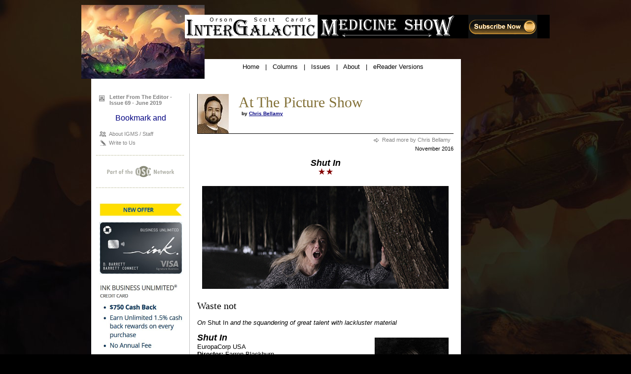

--- FILE ---
content_type: text/html
request_url: http://www.intergalacticmedicineshow.com/cgi-bin/mag.cgi?do=columns&vol=chris_bellamy2&article=753
body_size: 30174
content:
<HTML><HEAD><TITLE>Shut In - Movie Reviews by Chris Bellamy - Intergalactic Medicine Show</TITLE>
<META Name="Description" Content="Orson Scott Card's Intergalactic Medicine Show - Science Fiction and Fantasy Magazine">
<META Name="keywords" Content="Orson Scott Card, Ender, Ender's Game, Magazine, Intergalactic, Medicine, Show, Speaker, Alvin, Seventh Son, Homebody, Lost Boys, Enchantment, Fantasy, Abyss, Treasure Box, SF, Science, Fiction, LDS, Hatrack, Books, Reading, OSC, Author, Writer, Writers, Forum, Battle, School, Publishing, Research, SciFi, Movies, Fresco Pictures, Films">

<!-- ------------------------------ start template1.txt ------------------------------ -->

<!-- start google analytics -->
<script type="text/javascript">

  var _gaq = _gaq || [];
  _gaq.push(['_setAccount', 'UA-44978761-3']);
  _gaq.push(['_trackPageview']);

  (function() {
    var ga = document.createElement('script'); ga.type = 'text/javascript'; ga.async = true;
    ga.src = ('https:' == document.location.protocol ? 'https://ssl' : 'http://www') + '.google-analytics.com/ga.js';
    var s = document.getElementsByTagName('script')[0]; s.parentNode.insertBefore(ga, s);
  })();

</script>
<!-- end google analytics -->


<LINK REL="SHORTCUT ICON" HREF="/favicon.ico">
<LINK REL="stylesheet" HREF="http://www.intergalacticmedicineshow.com/templates/newdefault69.css" TYPE="text/css">


<script src="/facefiles/jquery-1.2.2.pack.js" type="text/javascript"></script>
<link href="/facefiles/facebox.css" media="screen" rel="stylesheet" type="text/css" />
<script src="/facefiles/facebox.js" type="text/javascript"></script>

<script type="text/javascript">
    jQuery(document).ready(function($) {
      $('a[rel*=facebox]').facebox() 
    })
</script>


<link rel="stylesheet" type="text/css" href="/ddmegamenu/ddmegamenu.css" />

<script type="text/javascript" src="http://ajax.googleapis.com/ajax/libs/jquery/1.5.2/jquery.min.js"></script>

<script src="/ddmegamenu/ddmegamenu.js">

/***********************************************
* DD Mega Menu (c) Dynamic Drive (www.dynamicdrive.com)
* This notice MUST stay intact for legal use
* Visit http://www.dynamicdrive.com/ for this script and 100s more.
***********************************************/

</script>

<script>

ddmegamenu.docinit({
	menuid:'solidmenu',
	dur:50 //<--no comma after last setting
})

	
ddmegamenu.docinit({
	menuid:'megaanchorlink',
	dur:500,
	easing:'easeInOutCirc' //<--no comma after last setting
})

</script>





</HEAD>
<BODY BGCOLOR="#000000" TEXT="#000000" LINK="#000080" VLINK="#400000" ALINK="#0000FF" MARGINHEIGHT="0" MARGINWIDTH="0" TOPMARGIN="0" LEFTMARGIN="0">




<CENTER><TABLE WIDTH=950 BORDER=0 CELLPADDING=0 CELLSPACING=0>
	<TR>
		<TD WIDTH=20><IMG SRC="/images/pixel_trans.gif" WIDTH=20 HEIGHT=10 BORDER=0></TD>
		<TD WIDTH=750><IMG SRC="/images/pixel_trans.gif" WIDTH=750 HEIGHT=10 BORDER=0></TD>
		<TD WIDTH=20><IMG SRC="/images/pixel_trans.gif" WIDTH=20 HEIGHT=10 BORDER=0></TD>
		<TD WIDTH=160><IMG SRC="/images/pixel_trans.gif" WIDTH=160 HEIGHT=10 BORDER=0></TD>
	</TR>
	<TR>
		<TD VALIGN=top COLSPAN="4" CLASS="back">


<CENTER><TABLE WIDTH=950 BORDER=0 CELLPADDING=0 CELLSPACING=0>
	<TR>
		<TD VALIGN=top COLSPAN="3"><A HREF="http://www.intergalacticmedicineshow.com/"><IMG SRC="/images/pixel_trans.gif" WIDTH=210 HEIGHT=20 BORDER=0></A></TD>
		<TD WIDTH=20><IMG SRC="/images/pixel_trans.gif" WIDTH=20 HEIGHT=1 BORDER=0></TD>
		<TD WIDTH=160><IMG SRC="/images/pixel_trans.gif" WIDTH=160 HEIGHT=1 BORDER=0></TD>
	</TR>
	<TR>
		<TD WIDTH=210 VALIGN=top><A HREF="http://www.intergalacticmedicineshow.com/"><IMG SRC="/images/pixel_trans.gif" WIDTH=210 HEIGHT=48 BORDER=0></A></TD>
		<TD WIDTH=740 VALIGN=top COLSPAN="4" BGCOLOR="#000000">
<TABLE BORDER=0 CELLPADDING=0 CELLSPACING=0>
<TR><TD WIDTH=550><A HREF="http://www.intergalacticmedicineshow.com"><IMG SRC="/newimages/logo.gif" WIDTH=550 HEIGHT=48 BORDER=0></A></TD><TD WIDTH=190><CENTER><A HREF="http://www.intergalacticmedicineshow.com/cgi-bin/mag.cgi?do=subscribe&vol=sub12"><IMG SRC="/newimages/subscribe3a.gif" WIDTH=140 HEIGHT=48 BORDER=0></A></CENTER></TD></TR>
</TABLE>
		</TD>
	</TR>
	<TR>
		<TD WIDTH=210 VALIGN=top><A HREF="http://www.intergalacticmedicineshow.com/"><IMG SRC="/images/pixel_trans.gif" WIDTH=210 HEIGHT=42 BORDER=0></A></TD>
		<TD WIDTH=40 VALIGN=top><IMG SRC="/images/pixel_trans.gif" WIDTH=40 HEIGHT=42 BORDER=0></TD>
		<TD WIDTH=520 VALIGN=top></TD>
		<TD WIDTH=20><IMG SRC="/images/pixel_trans.gif" WIDTH=20 HEIGHT=1 BORDER=0></TD>
		<TD WIDTH=160><IMG SRC="/images/pixel_trans.gif" WIDTH=160 HEIGHT=1 BORDER=0></TD>
	</TR>
	<TR>
		<TD WIDTH=210 VALIGN=top><A HREF="http://www.intergalacticmedicineshow.com/"><IMG SRC="/images/pixel_trans.gif" WIDTH=210 HEIGHT=40 BORDER=0></A></TD>
		<TD WIDTH=40 VALIGN=top><IMG SRC="/images/pixel_trans.gif" WIDTH=40 HEIGHT=40 BORDER=0></TD>
		<TD WIDTH=520 VALIGN=top BGCOLOR="#FFFFFF" class="mainnav"><CENTER><IMG SRC="/images/pixel_trans.gif" WIDTH=1 HEIGHT=8 BORDER=0></CENTER><CENTER><A HREF="http://www.intergalacticmedicineshow.com/" class="mainnav">Home</A> &nbsp; | &nbsp; <A HREF="http://www.intergalacticmedicineshow.com/cgi-bin/mag.cgi?do=content&article=columns" class="mainnav">Columns</A> &nbsp; | &nbsp; <A HREF="http://www.intergalacticmedicineshow.com/cgi-bin/mag.cgi?do=content&article=issues" class="mainnav">Issues</A><!-- &nbsp; | &nbsp; <A HREF="http://www.intergalacticmedicineshow.com/cgi-bin/mag.cgi?do=content&article=free" class="mainnav" style="color:red">Free Issues</A> --> &nbsp; | &nbsp; <A HREF="http://www.intergalacticmedicineshow.com/cgi-bin/mag.cgi?do=content&article=about" class="mainnav">About</A> &nbsp; | &nbsp; <A HREF="http://www.intergalacticmedicineshow.com/cgi-bin/mag.cgi?do=content&article=ebooks" class="mainnav">eReader Versions</A><!-- &nbsp; | &nbsp; <A HREF="http://www.intergalacticmedicineshow.com/cgi-bin/mag.cgi?do=my" class="mainnav">My Account</A> &nbsp; | &nbsp; <A HREF="http://www.intergalacticmedicineshow.com/cgi-bin/mag.cgi?do=logout" class="mainnav">Log Out</A> --><!-- &nbsp; | &nbsp; <A HREF="http://www.intergalacticmedicineshow.com/cgi-bin/mag.cgi?do=subscribe&vol=sub12" class="mainnav">Subscribe</A> --></CENTER></TD>
		<TD WIDTH=20><IMG SRC="/images/pixel_trans.gif" WIDTH=20 HEIGHT=1 BORDER=0></TD>
		<TD WIDTH=160><IMG SRC="/images/pixel_trans.gif" WIDTH=160 HEIGHT=1 BORDER=0></TD>
	</TR>
</TABLE></CENTER>



		</TD>
	</TR>

	<TR>
		<TD WIDTH=20><IMG SRC="/images/pixel_trans.gif" WIDTH=20 HEIGHT=5 BORDER=0></TD>
		<TD BGCOLOR="#FFFFFF"><IMG SRC="/images/pixel_trans.gif" WIDTH=1 HEIGHT=1 BORDER=0></TD>
		<TD WIDTH=20><IMG SRC="/images/pixel_trans.gif" WIDTH=20 HEIGHT=1 BORDER=0></TD>
		<TD WIDTH=160><IMG SRC="/images/pixel_trans.gif" WIDTH=160 HEIGHT=1 BORDER=0></TD>
	</TR>
</TABLE></CENTER>






<CENTER><TABLE WIDTH=950 BORDER=0 CELLPADDING=0 CELLSPACING=0>
	<TR>
		<TD WIDTH=20 ROWSPAN=3><IMG SRC="/images/pixel_trans.gif" WIDTH=20 HEIGHT=1 BORDER=0></TD>
		<TD WIDTH=750 BGCOLOR="#FFFFFF"><IMG SRC="/images/pixel_trans.gif" WIDTH=750 HEIGHT=25 BORDER=0></TD>
		<TD WIDTH=20 ROWSPAN=3><IMG SRC="/images/pixel_trans.gif" WIDTH=20 HEIGHT=1 BORDER=0></TD>
		<TD WIDTH=160 ROWSPAN=3><IMG SRC="/images/pixel_trans.gif" WIDTH=160 HEIGHT=1 BORDER=0></TD>
	</TR>

	<TR>
		<TD>

<CENTER><TABLE WIDTH=750 BORDER=0 CELLPADDING=0 CELLSPACING=0>
	<TR>
		<TD WIDTH=10 BGCOLOR="#FFFFFF" ROWSPAN=3><IMG SRC="/images/pixel_trans.gif" WIDTH=10 HEIGHT=1 BORDER=0></TD>
		<TD WIDTH=180 BGCOLOR="#FFFFFF"><IMG SRC="/images/pixel_trans.gif" WIDTH=180 HEIGHT=1 BORDER=0></TD>
		<TD WIDTH=9 BGCOLOR="#FFFFFF" ROWSPAN=2><IMG SRC="/images/pixel_trans.gif" WIDTH=9 HEIGHT=1 BORDER=0></TD>
		<TD WIDTH=1 BGCOLOR="#C0C0C0" ROWSPAN=2><IMG SRC="/images/pixel_trans.gif" WIDTH=1 HEIGHT=1 BORDER=0></TD>
		<TD WIDTH=15 BGCOLOR="#FFFFFF" ROWSPAN=2><IMG SRC="/images/pixel_trans.gif" WIDTH=15 HEIGHT=1 BORDER=0></TD>
		<TD WIDTH=520 BGCOLOR="#FFFFFF"><IMG SRC="/images/pixel_trans.gif" WIDTH=520 HEIGHT=1 BORDER=0></TD>
		<TD WIDTH=15 BGCOLOR="#FFFFFF" ROWSPAN=3><IMG SRC="/images/pixel_trans.gif" WIDTH=15 HEIGHT=1 BORDER=0></TD>
	</TR>
	<TR>
		<TD WIDTH=180 BGCOLOR="#FFFFFF" VALIGN="top">



<P><TABLE WIDTH=100% BORDER=0 CELLPADDING=0 CELLSPACING=0><TR><TD ALIGN=left>

<TABLE BORDER=0 CELLPADDING=0 CELLSPACING=0><TR><TD VALIGN=top>

<A HREF="http://www.intergalacticmedicineshow.com/cgi-bin/mag.cgi?do=my" CLASS="mainnav3"><IMG SRC="/newimages/icon-letter.gif" ALT="" WIDTH=15 HEIGHT=12 BORDER=0 HSPACE=6 VSPACE=3  ALIGN=left></A></TD><TD VALIGN=top><A HREF="http://www.intergalacticmedicineshow.com/cgi-bin/mag.cgi?do=issue&vol=i69&article=_fromeditor" CLASS="mainnav3b">Letter From The Editor - Issue 69 - June 2019</A>

<!-- <P><A HREF="http://www.intergalacticmedicineshow.com/cgi-bin/mag.cgi?do=content&article=winners2014" CLASS="mainnav3b">5<SUP>th</SUP> Annual InterGalactic Awards Winners</A> -->

<!-- <P><A HREF="http://www.intergalacticmedicineshow.com/cgi-bin/mag.cgi?do=issue&vol=i43&article=_vote" CLASS="mainnav3b">5<SUP>th</SUP> Annual InterGalactic Awards - Vote Today</A> -->


</TD></TR></TABLE>

</TD></TR></TABLE>


<P><CENTER><!-- AddThis Button BEGIN -->
<a class="addthis_button" href="http://www.addthis.com/bookmark.php?v=300&amp;pubid=xa-512e42305b6e39bb"><img src="http://s7.addthis.com/static/btn/v2/lg-share-en.gif" width="125" height="16" alt="Bookmark and Share" style="border:0"/></a>
<script type="text/javascript" src="//s7.addthis.com/js/300/addthis_widget.js#pubid=xa-512e42305b6e39bb"></script>
<!-- AddThis Button END --></CENTER>



<!-- ------------------------------ end template1.txt ------------------------------ -->
<!-- ==================== START LEFT SIDE CONTENT ==================== -->

<P>

<!--
<TABLE WIDTH=100% BORDER=0 CELLPADDING=0 CELLSPACING=0><TR><TD ALIGN=left><TABLE BORDER=0 CELLPADDING=3 CELLSPACING=0><TR><TD><A HREF="http://www.intergalacticmedicineshow.com/cgi-bin/mag.cgi?do=my" CLASS="mainnav3"><IMG SRC="/newimages/icon-person.gif" ALT="" WIDTH=15 HEIGHT=12 BORDER=0 HSPACE=4 VSPACE=0 ALIGN=left><SPAN CLASS=smalltext>My Account</SPAN></A></TD></TR></TABLE></TD></TR></TABLE>
-->

<!--
<TABLE WIDTH=100% BORDER=0 CELLPADDING=0 CELLSPACING=0><TR><TD ALIGN=left><TABLE BORDER=0 CELLPADDING=3 CELLSPACING=0><TR><TD><A HREF="http://www.intergalacticmedicineshow.com/cgi-bin/mag.cgi?do=content&article=submissions" CLASS="mainnav3"><IMG SRC="/newimages/icon-paper2.gif" ALT="" WIDTH=15 HEIGHT=12 BORDER=0 HSPACE=4 VSPACE=0 ALIGN=left><SPAN CLASS=smalltext>Submissions</SPAN></A></TD></TR></TABLE></TD></TR></TABLE>
-->

<TABLE WIDTH=100% BORDER=0 CELLPADDING=0 CELLSPACING=0><TR><TD ALIGN=left><TABLE BORDER=0 CELLPADDING=3 CELLSPACING=0><TR><TD><A HREF="http://www.intergalacticmedicineshow.com/cgi-bin/mag.cgi?do=content&article=about" CLASS="mainnav3"><IMG SRC="/newimages/icon-us.gif" ALT="" WIDTH=15 HEIGHT=12 BORDER=0 HSPACE=4 VSPACE=0 ALIGN=left><SPAN CLASS=smalltext>About IGMS / Staff</SPAN></A></TD></TR></TABLE></TD></TR></TABLE>

<!-- <TABLE WIDTH=100% BORDER=0 CELLPADDING=0 CELLSPACING=0><TR><TD ALIGN=left><TABLE BORDER=0 CELLPADDING=3 CELLSPACING=0><TR><TD><A ONCLICK="void(window.open('http://www.pagemailer.com/cgi-bin/PageMailer/PageMailer.cgi?url=' + escape(document.location.href)+ '&amp;title=' + escape(document.title)+ '&amp;id=IGMS','','height=380,width=560,left=40,top=40,location=no,scrollbars=yes,menubars=no,toolbars=no,resizable=yes'));return false;" TARGET="_blank" HREF=" " class="mainnav3"><IMG SRC="/newimages/icon-envelope.gif" ALT="" WIDTH=15 HEIGHT=12 BORDER=0 HSPACE=4 VSPACE=0 ALIGN=left><SPAN CLASS=smalltext>E-mail this page</SPAN></A></TD></TR></TABLE></TD></TR></TABLE> -->

<TABLE WIDTH=100% BORDER=0 CELLPADDING=0 CELLSPACING=0><TR><TD ALIGN=left><TABLE BORDER=0 CELLPADDING=3 CELLSPACING=0><TR><TD><A HREF="http://www.intergalacticmedicineshow.com/cgi-bin/mag.cgi?do=content&article=contact" CLASS="mainnav3"><IMG SRC="/newimages/icon-write.gif" ALT="" WIDTH=15 HEIGHT=12 BORDER=0 HSPACE=4 VSPACE=0 ALIGN=left><SPAN CLASS=smalltext>Write to Us</SPAN></A></TD></TR></TABLE></TD></TR></TABLE>




<P><TABLE WIDTH=100% BORDER=0 CELLPADDING=0 CELLSPACING=0>
<TR><TD STYLE="background-image: url(/newimages/dot-line-gold.gif); background-attachment: scroll; background-repeat:repeat;"><IMG SRC="/images/pixel_trans.gif" WIDTH=1 HEIGHT=1 BORDER=0></TD></TR>
</TABLE>

<!--
<P><TABLE WIDTH=100% BORDER=0 CELLPADDING=0 CELLSPACING=0>
<TR>
<TD VALIGN=top><IMG SRC="/newimages/visit_igms2.gif" WIDTH=80 HEIGHT=16 BORDER=0> &nbsp; </TD>
<TD VALIGN=top><A HREF="http://www.facebook.com/home.php#!/pages/Orson-Scott-Cards-Intergalactic-Medicine-Show/165913092735?ref=ts" TARGET="_blank"><IMG SRC="/newimages/icon-facebook2.gif" WIDTH=80 HEIGHT=16 BORDER=0></A>
<BR><A HREF="http://www.twitter.com/theigms" TARGET="_blank"><IMG SRC="/newimages/icon-twitter2.gif" WIDTH=80 HEIGHT=16 BORDER=0 VSPACE=4></A>
<BR><A HREF="http://www.hatrack.com/ubb/main/ultimatebb.php?ubb=forum;f=5" TARGET="_blank"><IMG SRC="/newimages/icon-forum2.gif" WIDTH=80 HEIGHT=16 BORDER=0></A>
<BR><A HREF="http://www.sideshowfreaks.blogspot.com/" TARGET="_blank"><IMG SRC="/newimages/icon-blogger2.gif" WIDTH=80 HEIGHT=16 BORDER=0 VSPACE=4></A></TD>
</TR>
</TABLE>

<P><TABLE WIDTH=100% BORDER=0 CELLPADDING=0 CELLSPACING=0>
<TR><TD STYLE="background-image: url(/newimages/dot-line-gold.gif); background-attachment: scroll; background-repeat:repeat;"><IMG SRC="/images/pixel_trans.gif" WIDTH=1 HEIGHT=1 BORDER=0></TD></TR>
</TABLE>
-->


<!-- ==================== END LEFT SIDE CONTENT ==================== -->
<!-- ------------------------------ start template2.txt ------------------------------ -->


<!-- START AD -->

<!--
<CENTER><A HREF="http://www.intergalacticmedicineshow.com/cgi-bin/mag.cgi?do=content&article=writersofthefuture"><IMG SRC="/images/Writers-of-the-Future-logo2.jpg" WIDTH=160 BORDER=0></A></CENTER>

<P><TABLE WIDTH=100% BORDER=0 CELLPADDING=0 CELLSPACING=0>
<TR><TD STYLE="background-image: url(/newimages/dot-line-gold.gif); background-attachment: scroll; background-repeat:repeat;"><IMG SRC="/images/pixel_trans.gif" WIDTH=1 HEIGHT=1 BORDER=0></TD></TR>
</TABLE>

<CENTER><A HREF="http://www.amazon.com/exec/obidos/ASIN/1494390957/hatrrive-20"><IMG SRC="/ads/BigBook-SFNovelettes.jpg" WIDTH=160 HEIGHT=400 BORDER=0></A></CENTER>
-->


<!--
<CENTER><TABLE BORDER=0 WIDTH=160 CELLPADDING=0 CELLSPACING=0>
<TR><TD CLASS="maintext">

<BR><CENTER><STRONG><SPAN CLASS="maintext-sans">The print edition<BR>now available at:</SPAN></STRONG>
<BR><BR><a href="http://www.spotlight-publishing.com/intergalactic-medicine-show-awards-anthology-vol-i">Spotlight Publishing</a>
<BR><a href="http://www.amazon.com/InterGalactic-Medicine-Show-Awards-Anthology/dp/0976846969/ref=sr_1_6?s=books&amp;ie=UTF8&amp;qid=1328285195&amp;sr=1-6">Amazon</a>
<BR><a href="http://www.barnesandnoble.com/w/intergalactic-medicine-show-awards-anthology-vol-i-orson-scott-card/1108354346?ean=9780976846963&amp;itm=2&amp;usri=intergalactic+medicine">Barnes &amp; Noble</a>
<BR> and for <a href="http://www.amazon.com/InterGalactic-Medicine-Awards-Anthology-ebook/dp/B0075C4NM2/ref=sr_1_19?s=digital-text&amp;ie=UTF8&amp;qid=1328549547&amp;sr=1-19">Kindle</a></CENTER>

</TD></TR>
</TABLE></CENTER>
-->

<!-- <CENTER><A HREF="http://www.amazon.com/TheTrouble-Eating-Clouds-Edmund-Schubert/dp/097684690X/ref=sr_1_12?s=books&ie=UTF8&qid=1307478130&sr=1-12" target="_blank"><IMG SRC="/ads/schubert-2.jpg" WIDTH=160 HEIGHT=338 BORDER=0></A></CENTER> -->

<!--
<P><TABLE WIDTH=100% BORDER=0 CELLPADDING=0 CELLSPACING=0>
<TR><TD STYLE="background-image: url(/newimages/dot-line-gold.gif); background-attachment: scroll; background-repeat:repeat;"><IMG SRC="/images/pixel_trans.gif" WIDTH=1 HEIGHT=1 BORDER=0></TD></TR>
</TABLE>
-->

<!--
<CENTER><A HREF="http://magicalwords.net" target="_blank"><IMG 
SRC="http://magicalwords.net/ads/writingfantasy_ad.jpg" 
ALT="Writing Fantasy" WIDTH="160" HEIGHT="580" BORDER="0"> 
</A></CENTER>
-->

<!-- <P><BR><CENTER><A HREF="http://www.amazon.com/dp/B001W0YOTA" TARGET="_blank"><IMG SRC="/ads/v-kindle4.jpg" WIDTH=160 HEIGHT=160 BORDER=0></A></CENTER> -->

<!-- END AD -->

<!--
<P><TABLE WIDTH=100% BORDER=0 CELLPADDING=0 CELLSPACING=0>
<TR><TD STYLE="background-image: url(/newimages/dot-line-gold.gif); background-attachment: scroll; background-repeat:repeat;"><IMG SRC="/images/pixel_trans.gif" WIDTH=1 HEIGHT=1 BORDER=0></TD></TR>
</TABLE>
-->


<P><A HREF="http://www.orsonscottcard.com/"><CENTER><IMG SRC="/images/oscnetwork5.gif" WIDTH=175 HEIGHT=33  BORDER=0></CENTER></A>

<P><TABLE WIDTH=100% BORDER=0 CELLPADDING=0 CELLSPACING=0>
<TR><TD STYLE="background-image: url(/newimages/dot-line-gold.gif); background-attachment: scroll; background-repeat:repeat;"><IMG SRC="/images/pixel_trans.gif" WIDTH=1 HEIGHT=1 BORDER=0></TD></TR>
</TABLE>

<P><A HREF="https://www.referyourchasecard.com/21c/TJ9127Q5B2" target="_blank"><CENTER><IMG SRC="/images/chase002.jpg" WIDTH=175 BORDER=0></CENTER></A>

		</TD>
		<TD WIDTH=520 BGCOLOR="#FFFFFF" VALIGN="top">

<!--
<CENTER><A HREF="http://www.intergalacticmedicineshow.com/cgi-bin/mag.cgi?do=issue&vol=i20&article=_vote"><IMG SRC="/newimages/vote_awards.jpg" WIDTH=500 HEIGHT=97 BORDER=0></A></CENTER><P>
-->

<SPAN CLASS="maintext">

<!-- ------------------------------ end template2.txt ------------------------------ -->
<!-- ==================== START MAIN CONTENT ==================== -->
<!-- ~~~At The Picture Show - by Chris Bellamy~~~  -->

<CENTER><TABLE WIDTH=100% BORDER=0 CELLPADDING=0 CELLSPACING=0>
	<TR>
		<TD WIDTH=63 VALIGN=top CLASS="maintext" style="border-color:#003366; border-top:0px solid; border-bottom:1px solid; border-left: 1px solid; border-right:0px solid; font-family: verdana,arial,helvetica,sans-serif; font-size:11px"><A HREF="http://www.intergalacticmedicineshow.com/cgi-bin/mag.cgi?do=columns&vol=chris_bellamy2&article=_index"><IMG SRC="/Data/columns/chris_bellamy2/chris_bellamy2.jpg" ALT=" " WIDTH=63 HEIGHT=80 BORDER=0></A></TD>
		<TD WIDTH=20 VALIGN=top CLASS="maintext" style="border-color:#003366; border-top:0px solid; border-bottom:1px solid; border-left: 0px solid; border-right:0px solid; font-family: verdana,arial,helvetica,sans-serif; font-size:11px"> &nbsp; </TD>
		<TD VALIGN=top CLASS="maintext" style="border-color:#003366; border-top:0px solid; border-bottom:1px solid; border-left: 0px solid; border-right:0px solid; font-family: verdana,arial,helvetica,sans-serif; font-size:11px"><DIV CLASS="headline1">At The Picture Show</DIV><DIV CLASS="authorname"> &nbsp; by <A HREF="http://www.intergalacticmedicineshow.com/cgi-bin/mag.cgi?do=columns&vol=chris_bellamy2&article=_index">Chris Bellamy</A></DIV>

<!-- <DIV ALIGN="right"><TABLE BORDER=0 CELLPADDING=6 CELLSPACING=0><TR><TD ALIGN=left>
<A HREF="http://www.intergalacticmedicineshow.com/cgi-bin/mag.cgi?do=columns&vol=chris_bellamy2&article=_index" CLASS="mainnav3"><IMG SRC="/newimages/icon-small-arrow.gif" WIDTH=15 HEIGHT=12 BORDER=0 HSPACE=4 ALIGN=left>Read more by Chris Bellamy</A></TD></TR></TABLE></DIV> -->

		</TD>
	</TR>
</TABLE></CENTER>

<DIV ALIGN="right"><TABLE BORDER=0 CELLPADDING=6 CELLSPACING=0><TR><TD ALIGN=left><A HREF="http://www.intergalacticmedicineshow.com/cgi-bin/mag.cgi?do=columns&vol=chris_bellamy2&article=_index" CLASS="mainnav3"><IMG SRC="/newimages/icon-small-arrow.gif" WIDTH=15 HEIGHT=12 BORDER=0 HSPACE=4 ALIGN=left>

Read more by Chris Bellamy

</A></TD></TR></TABLE></DIV><!-- ~~~Shut In - Movie Reviews by Chris Bellamy~~~  -->

<DIV ALIGN="right" CLASS="smalltext">November 2016</DIV>

<CENTER><P><FONT  SIZE=+1><STRONG><EM>Shut In</EM></STRONG></FONT>
<BR><IMG SRC="/Data/columns/chris_bellamy2/star.gif" WIDTH=16 HEIGHT=13 BORDER=0><IMG SRC="/Data/columns/chris_bellamy2/star.gif" WIDTH=16 HEIGHT=13 BORDER=0></CENTER>

<P><CENTER><IMG SRC="/Data/columns/chris_bellamy2/753-ShutIn1.jpg" WIDTH=500 HEIGHT=209 BORDER=0 HSPACE=10 VSPACE=10></CENTER>



<P><DIV CLASS="maintextlarge">Waste not</DIV>
<BR><EM>On </EM>Shut In <EM>and the squandering of great talent with lackluster material</EM>

<P><IMG SRC="/Data/columns/chris_bellamy2/753-ShutInPoster.jpg" WIDTH=150 HEIGHT=222 BORDER=0 ALIGN=right HSPACE=10 VSPACE=10>

<P><FONT  SIZE=+1><STRONG><EM>Shut In</EM></STRONG></FONT>
<BR>EuropaCorp USA
<BR><STRONG>Director: </STRONG>Farren Blackburn
<BR><STRONG>Screenplay: </STRONG>Christina Hodson
<BR><STRONG>Starring: </STRONG>Naomi Watts, Charlie Heaton, Jacob Tremblay, Oliver Platt, Clémentine Poidatz and David Cubitt
<BR>Rated PG-13 / 1 hour, 31 minutes / 2.35:1
<BR>November 11, 2016
<BR><IMG SRC="/Data/columns/chris_bellamy2/star.gif" WIDTH=16 HEIGHT=13 BORDER=0><IMG SRC="/Data/columns/chris_bellamy2/star.gif" WIDTH=16 HEIGHT=13 BORDER=0> (out of four)




<P>The bottom line is that Naomi Watts should not be starring in a B-level horror flick to begin with, let alone one as ineffectually bland as <em>Shut In</em>. So let's just start there.

<P>Watts, one of the most supernaturally talented actors of her generation, basically got her mainstream break in studio horror with Gore Verbinski's <em>The Ring</em> remake in 2002 (released about a year after she first gained attention with <em>Mulholland Drive</em>). Fourteen years later, seeing her back in basically the same boat feels like something of an insult, doesn't it? It's difficult to know how deals and projects come together, but I'm not sure what set of circumstances would have led to an actress of her caliber getting relegated to material that, frankly, doesn't require her.

<P>Of course, there's always the one unfortunate possibility, which is that at a certain age, leading roles for women in mainstream studio pictures start to dry up. We've seen it happen too often. Indeed, Watts hasn't had a leading role in a studio film since 2011, Jim Sheridan's <em>Dream House</em> (co-starring with the similarly aged Daniel Craig, who in the years since has not had to resort to movies like this one to find starring roles). Granted, she's never been one to chase generic high-profile roles just for the sake of doing so, which is one of the many reasons her career has been so varied and interesting.

<P>That remains to this day, with her recent lead turn in Noah Baumbach's <em>While We're Young</em> being one of her best performances - an indie role that, perhaps tellingly, embraced her age instead of resisting it. She also co-starred in the Best Picture-winning <em>Birdman</em> and has the lead role in an upcoming Netflix series on tap. But mainstream audiences would really only have seen her in recent years in the (seemingly now-defunct) <em>Divergent</em> series. If this is all entirely by choice - which it usually isn't - then I should keep my mouth shut. But if it's not, then the industry is doing one of its best actors a great disservice.

<P>In <em>Shut In</em>, she plays Mary Portman, a psychologist somewhere in the Northeast, living and working in a remote area that allows her to stay home and take care of her invalid teenage stepson, Stephen (<em>Stranger Things</em>' Charlie Heaton).

<P>Stephen was injured some months ago in a car accident that killed his father, and Mary has been taking care of him ever since. He's bedridden and mostly unresponsive - she feeds him, bathes him, clothes him, and in between she sees patients in the building next door. 

<P>One of those patients is a young boy named Tom (<em>Room</em>'s Jacob Tremblay), who shows up mysteriously at her door one night in the middle of a snowstorm before disappearing not long after Mary takes him in. A manhunt ensues, but given the weather and the miles of woods surrounding the house - miles and miles from any town - Tom is presumed dead.


<P><CENTER><IMG SRC="/Data/columns/chris_bellamy2/753-ShutIn2.jpg" WIDTH=500 HEIGHT=246 BORDER=0 HSPACE=10 VSPACE=10></CENTER>

<P>The film gradually focuses more and more on Mary's state of mind, besieged by guilt - at her husband's death and son's paralysis, the indirect result of her sending Stephen away to boarding school; and then Tom's disappearance, which compounds the guilt and her professional and personal anxiety. She's seeing a therapist (played by who else but Oliver Platt, who both she and we primarily see via Skype), who seems rather reassuring and even enthusiastic during their sessions together. Therapeutically, it seems he's not exactly much of a worrier.

<P>But even he comes to realize, somewhere along the way, that something more serious is going on. A home intruder, perhaps. A supernatural force. A psychotic break. Needless to say, he decides to drive out there in the middle of a dark and snowy night. Needless to say, there is a third-act twist or two; you're not allowed to make a movie like this without one.

<P>This is one of those situations where I can't even say the movie didn't live up to its potential, or squandered a cool idea, or has certain things going for it that the rest of the film can't live up to. No, in this case, there was sorely little potential to begin with. And there is not a single idea - cool or otherwise - to be seen. And it has nothing going for it. In fact, it's a case of Watts' presence actually being a sort of inverted negative; the film itself so clearly can't do anything interesting with either performer or character that she simply flounders, trying to save a story that doesn't deserve to be saved.

<P>Watts deserves so much more, and so much better. Perhaps the Netflix series, <em>Gypsy</em>, will be a hit. Perhaps, like with the internationally financed <em>The Impossible</em> four years ago, she'll land a role that garners her another Oscar nomination. (She already has too few.) But let's just hope that she doesn't start making any more movies like this one. <em>Shut In</em> is quite enough of that.



<P><BR><CENTER><iframe width="500" height="300" src="https://www.youtube.com/embed/KqRdVOQ98k8" frameborder="0" allowfullscreen></iframe></CENTER>


<P><CENTER><SPAN CLASS="sansb"><A HREF="http://www.intergalacticmedicineshow.com/cgi-bin/mag.cgi?do=columns&vol=chris_bellamy2&article=_index">

Read more by Chris Bellamy

</A></CENTER></SPAN>

<!-- ==================== END MAIN CONTENT ==================== -->
<!-- ------------------------------ start template3.txt ------------------------------ -->


</SPAN>

<P><BR><CENTER><!-- AddThis Button BEGIN -->
<div class="addthis_toolbox addthis_default_style ">
<a class="addthis_button_facebook_like" fb:like:layout="button_count"></a>
<a class="addthis_button_tweet"></a>
<a class="addthis_button_pinterest_pinit"></a>
<a class="addthis_counter addthis_pill_style"></a>
</div>
<script type="text/javascript" src="//s7.addthis.com/js/300/addthis_widget.js#pubid=xa-512e73f95e4d0e09"></script>
<!-- AddThis Button END --></CENTER>



		</TD>
	</TR>

	<TR>
		<TD BGCOLOR="#FFFFFF" COLSPAN=5><CENTER><IMG SRC="/images/pixel_trans.gif" WIDTH=1 HEIGHT=20 BORDER=0></CENTER>






<CENTER><TABLE WIDTH=725  BORDER=0 CELLPADDING=0 CELLSPACING=0>
	<TR>
		<TD CLASS="maintext">
<CENTER><A HREF="http://www.intergalacticmedicineshow.com/" class="mainnav4">Home</A><!-- | <A HREF="http://www.intergalacticmedicineshow.com/cgi-bin/mag.cgi?do=my" class="mainnav4">My Account</A> / <A HREF="http://www.intergalacticmedicineshow.com/cgi-bin/mag.cgi?do=logout" class="mainnav4">Log Out</A> | <A HREF="http://www.intergalacticmedicineshow.com/cgi-bin/mag.cgi?do=content&article=submissions" class="mainnav4">Submissions</A> | <A HREF="http://www.intergalacticmedicineshow.com/cgi-bin/mag.cgi?do=content&article=author_index" class="mainnav4">Index</A> | <A HREF="http://www.intergalacticmedicineshow.com/cgi-bin/mag.cgi?do=content&article=contact" class="mainnav4">Contact</A> --> | <A HREF="http://www.intergalacticmedicineshow.com/cgi-bin/mag.cgi?do=content&article=about" class="mainnav4">About IGMS</A><!-- | <A HREF="http://www.intergalacticmedicineshow.com/cgi-bin/mag.cgi?do=content&article=linking" class="mainnav4">Linking to Us</A> | <A HREF="http://www.cafepress.com/igms" class="mainnav4">IGMS Store</A> | <A HREF="http://www.hatrack.com/ubb/main/ultimatebb.php?ubb=forum;f=5" class="mainnav4">Forum</A> --></CENTER>
		</TD>
	</TR>
	<TR><TD><IMG SRC="/images/pixel_trans.gif" WIDTH=1 HEIGHT=15 BORDER=0></TD></TR>
</TABLE></CENTER>



		</TD>
	</TR>

</TABLE>




		</TD>
	</TR>
</TABLE></CENTER>





<!-- ------------------------------ end template3.txt ------------------------------ -->
<CENTER><TABLE WIDTH=950 BORDER=0 CELLPADDING=5 CELLSPACING=0>
	<TR>
		<TD WIDTH=400 ALIGN="left" class="smalltext"> &nbsp; &nbsp; &nbsp; &nbsp; <FONT  COLOR=#C0C0C0>Copyright &copy; 2026 Hatrack River Enterprises</FONT> &nbsp; </TD>

		<TD WIDTH=400 ALIGN="right" class="smalltext"><FONT COLOR="#C0C0C0">Web Site Hosted and Designed by <a HREF="http://www.webboulevard.com"><FONT  COLOR=#C0C0C0>WebBoulevard.com</FONT></a></FONT> &nbsp; &nbsp; &nbsp; &nbsp; &nbsp; </TD>

		<TD WIDTH=150 ALIGN="left" class="smalltext"> &nbsp; </TD>
	</TR>
	<TR>
		<TD COLSPAN=3><IMG SRC="/images/pixel_trans.gif" WIDTH=1 HEIGHT=20 BORDER=0></TD>
	</TR>
</TABLE></CENTER>
</BODY></HTML>